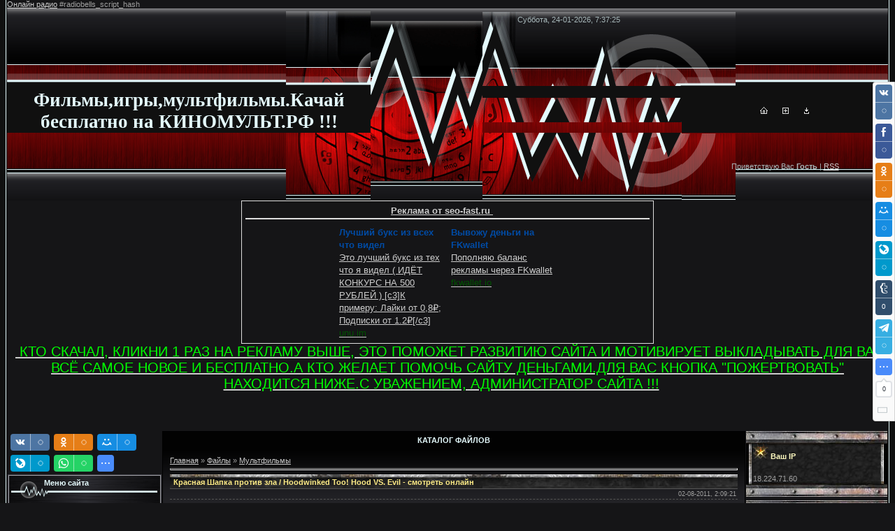

--- FILE ---
content_type: text/html; charset=UTF-8
request_url: http://www.xn--h1adedeg4ag6f.xn--p1ai/load/multfilmy/krasnaja_shapka_protiv_zla_hoodwinked_too_hood_vs_evil_smotret_onlajn/6-1-0-393
body_size: 14644
content:
<!DOCTYPE html>
<html>
<head>
<script type="text/javascript" src="/?5xaS0Bn1n6AnfkOChGKQkgZQrq%5ENpXl4ucFcvMCJiwLOAq0BIPm%3BYaKqYaDeeWXTL7DsIu1j6%5EZWjF71HI%3BUcKLnONGlVwaMGP%21Ifu9PzZl33QkREw2AV8m%21PiCMrA4U6OkfL5pQRenzD0q%3B7yU3IhC628uk1z%5EJYmlWa5b7ZOeQfFqUsK1%21IEKFzkpIyurwTKJs6cntn46nM8kJQ27lssJtkmn63v85e0yd9L5lRlekRUkQsgoo"></script>
	<script type="text/javascript">new Image().src = "//counter.yadro.ru/hit;ucoznet?r"+escape(document.referrer)+(screen&&";s"+screen.width+"*"+screen.height+"*"+(screen.colorDepth||screen.pixelDepth))+";u"+escape(document.URL)+";"+Date.now();</script>
	<script type="text/javascript">new Image().src = "//counter.yadro.ru/hit;ucoz_desktop_ad?r"+escape(document.referrer)+(screen&&";s"+screen.width+"*"+screen.height+"*"+(screen.colorDepth||screen.pixelDepth))+";u"+escape(document.URL)+";"+Date.now();</script><script type="text/javascript">
if(typeof(u_global_data)!='object') u_global_data={};
function ug_clund(){
	if(typeof(u_global_data.clunduse)!='undefined' && u_global_data.clunduse>0 || (u_global_data && u_global_data.is_u_main_h)){
		if(typeof(console)=='object' && typeof(console.log)=='function') console.log('utarget already loaded');
		return;
	}
	u_global_data.clunduse=1;
	if('0'=='1'){
		var d=new Date();d.setTime(d.getTime()+86400000);document.cookie='adbetnetshowed=2; path=/; expires='+d;
		if(location.search.indexOf('clk2398502361292193773143=1')==-1){
			return;
		}
	}else{
		window.addEventListener("click", function(event){
			if(typeof(u_global_data.clunduse)!='undefined' && u_global_data.clunduse>1) return;
			if(typeof(console)=='object' && typeof(console.log)=='function') console.log('utarget click');
			var d=new Date();d.setTime(d.getTime()+86400000);document.cookie='adbetnetshowed=1; path=/; expires='+d;
			u_global_data.clunduse=2;
			new Image().src = "//counter.yadro.ru/hit;ucoz_desktop_click?r"+escape(document.referrer)+(screen&&";s"+screen.width+"*"+screen.height+"*"+(screen.colorDepth||screen.pixelDepth))+";u"+escape(document.URL)+";"+Date.now();
		});
	}
	
	new Image().src = "//counter.yadro.ru/hit;desktop_click_load?r"+escape(document.referrer)+(screen&&";s"+screen.width+"*"+screen.height+"*"+(screen.colorDepth||screen.pixelDepth))+";u"+escape(document.URL)+";"+Date.now();
}

setTimeout(function(){
	if(typeof(u_global_data.preroll_video_57322)=='object' && u_global_data.preroll_video_57322.active_video=='adbetnet') {
		if(typeof(console)=='object' && typeof(console.log)=='function') console.log('utarget suspend, preroll active');
		setTimeout(ug_clund,8000);
	}
	else ug_clund();
},3000);
</script>
<meta http-equiv="content-type" content="text/html; charset=UTF-8">
<title>Красная Шапка против зла / Hoodwinked Too! Hood VS. Evil - смотреть онлайн - Мультфильмы  - Каталог файлов - КИНОМУЛЬТ.РФ</title>

<link type="text/css" rel="StyleSheet" href="/_st/my.css" />

	<link rel="stylesheet" href="/.s/src/base.min.css?v=221508" />
	<link rel="stylesheet" href="/.s/src/layer2.min.css?v=221508" />

	<script src="/.s/src/jquery-1.12.4.min.js"></script>
	
	<script src="/.s/src/uwnd.min.js?v=221508"></script>
	<script src="//s740.ucoz.net/cgi/uutils.fcg?a=uSD&ca=2&ug=999&isp=0&r=0.901878535443604"></script>
	<link rel="stylesheet" href="/.s/src/ulightbox/ulightbox.min.css" />
	<link rel="stylesheet" href="/.s/src/socCom.min.css" />
	<link rel="stylesheet" href="/.s/src/social.css" />
	<script src="/.s/src/ulightbox/ulightbox.min.js"></script>
	<script src="/.s/src/bottomInfo.min.js"></script>
	<script src="/.s/src/socCom.min.js"></script>
	<script src="//sys000.ucoz.net/cgi/uutils.fcg?a=soc_comment_get_data&site=0rusaleks27"></script>
	<script>
/* --- UCOZ-JS-DATA --- */
window.uCoz = {"sign":{"7287":"Перейти на страницу с фотографией.","7252":"Предыдущий","5458":"Следующий","5255":"Помощник","3125":"Закрыть","7253":"Начать слайд-шоу","7254":"Изменить размер","7251":"Запрошенный контент не может быть загружен. Пожалуйста, попробуйте позже.","230038":"Этот сайт использует файлы cookies для более комфортной работы пользователя. Продолжая просмотр страниц сайта, вы соглашаетесь с <a href=/index/cookiepolicy target=_blank >Политикой использования файлов cookies</a>.","230039":"Согласиться"},"language":"ru","site":{"id":"0rusaleks27","domain":"xn--h1adedeg4ag6f.xn--p1ai","host":"rusaleks27.ucoz.ru"},"ssid":"127562303233552773262","country":"US","layerType":2,"module":"load","uLightboxType":1,"bottomInfoData":[{"id":"cookiePolicy","message":230038,"class":"","cookieKey":"cPolOk","button":230039}]};
/* --- UCOZ-JS-CODE --- */

		function eRateEntry(select, id, a = 65, mod = 'load', mark = +select.value, path = '', ajax, soc) {
			if (mod == 'shop') { path = `/${ id }/edit`; ajax = 2; }
			( !!select ? confirm(select.selectedOptions[0].textContent.trim() + '?') : true )
			&& _uPostForm('', { type:'POST', url:'/' + mod + path, data:{ a, id, mark, mod, ajax, ...soc } });
		}

		function updateRateControls(id, newRate) {
			let entryItem = self['entryID' + id] || self['comEnt' + id];
			let rateWrapper = entryItem.querySelector('.u-rate-wrapper');
			if (rateWrapper && newRate) rateWrapper.innerHTML = newRate;
			if (entryItem) entryItem.querySelectorAll('.u-rate-btn').forEach(btn => btn.remove())
		}

	let ajaxPageController = {
		showLoader : function() { document.getElementById('myGrid')?.classList.remove('u-hidden'); },
		hideLoader : function() { document.getElementById('myGrid')?.classList.add('u-hidden'); },
	};
 function uSocialLogin(t) {
			var params = {"yandex":{"height":515,"width":870},"ok":{"width":710,"height":390},"vkontakte":{"height":400,"width":790},"google":{"height":600,"width":700},"facebook":{"height":520,"width":950}};
			var ref = escape(location.protocol + '//' + ('www.xn--h1adedeg4ag6f.xn--p1ai' || location.hostname) + location.pathname + ((location.hash ? ( location.search ? location.search + '&' : '?' ) + 'rnd=' + Date.now() + location.hash : ( location.search || '' ))));
			window.open('/'+t+'?ref='+ref,'conwin','width='+params[t].width+',height='+params[t].height+',status=1,resizable=1,left='+parseInt((screen.availWidth/2)-(params[t].width/2))+',top='+parseInt((screen.availHeight/2)-(params[t].height/2)-20)+'screenX='+parseInt((screen.availWidth/2)-(params[t].width/2))+',screenY='+parseInt((screen.availHeight/2)-(params[t].height/2)-20));
			return false;
		}
		function TelegramAuth(user){
			user['a'] = 9; user['m'] = 'telegram';
			_uPostForm('', {type: 'POST', url: '/index/sub', data: user});
		}
$(function() {
		$('#fCode').on('keyup', function(event) {
			try {checkSecure(); } catch(e) {}
		});
	});
	
function loginPopupForm(params = {}) { new _uWnd('LF', ' ', -250, -100, { closeonesc:1, resize:1 }, { url:'/index/40' + (params.urlParams ? '?'+params.urlParams : '') }) }
/* --- UCOZ-JS-END --- */
</script>

	<style>.UhideBlock{display:none; }</style>
</head>

<body style="background:#151517; margin:0px; padding:0px;">
<div id="utbr8214" rel="s740"></div>
<table cellpadding="0" cellspacing="0" border="0" height="100%"><tr><td width="10" rowspan="2" style="background:url('/.s/t/731/1.gif');"><img src="/.s/t/731/2.gif" border="0" width="10"></td>
<td valign="top" width="100%">
<!--U1AHEADER1Z--><!-- <block12> -->
<div id="radiobells_container"><a href="https://www.radiobells.com/" id="RP_link">Онлайн радио</a> #radiobells_script_hash</div><link href="https://www.radiobells.com/script/style.css" type="text/css" rel="stylesheet" /><script type="text/javascript">var rad_backcolor="#00de00"; var rad_logo = "black"; var rad_autoplay = false; var rad_width = "responsive"; var rad_width_px = 330;var rad_stations =[['https://radiorecord.hostingradio.ru/sd9096.aacp','Супердискотека 90-х','super90'],['https://cast2.my-control-panel.com/proxy/vladas/stream','Rock Radio','rockradio'],['https://zaycevfm.cdnvideo.ru/ZaycevFM_pop_256.mp3','Зайцев FM: Поп-музыка','zaycevpop'],['https://listen7.myradio24.com/75853','Шансон Радио','shansonradio'],['https://zaycevfm.cdnvideo.ru/ZaycevFM_shanson_256.mp3','Зайцев FM: Шансон','zaycevfmshanson'],['https://zaycevfm.cdnvideo.ru/ZaycevFM_rock_256.mp3','Зайцев FM: New Rock','zaycevfm'],['https://zaycevfm.cdnvideo.ru/ZaycevFM_relax_256.mp3','Зайцев FM: Релакс','zaycevrelax'],['https://zaycevfm.cdnvideo.ru/ZaycevFM_disco_256.mp3','Зайцев FM: DISCO','zaycevdisco'],['https://pub0302.101.ru:8443/stream/air/aac/64/202','Comedy Radio','comediradio'],['https://pub0301.101.ru:8443/stream/pro/aac/64/1','Дискотека 80-х','disco80'],['https://c24.radioboss.fm:18237/stream','Ночное такси','ntaxi'],['https://nashe1.hostingradio.ru:18000/nashe20-128.mp3','Наше Радио 2.0','nashe20'],['https://pub0302.101.ru:8443/stream/air/aac/64/102','Юмор FM','umor']];</script><script type="text/javascript" src="https://www.radiobells.com/script/v2_1.js" charset="UTF-8"></script>
<!-- </block12> -->
<table border="0" cellpadding="0" cellspacing="0" width="100%" height="236" style="background:url('/.s/t/731/3.gif');"><tr><td align="center" height="236"><table width="100%" cellpadding="0" cellspacing="0" border="0">
<tr>
<td height="106" width="50%" align="right"><img src="/.s/t/731/4.gif" border="0"></td>
<td width="160" rowspan="3"><img src="/.s/t/731/5.gif" border="0"></td>
<td height="106" colspan="2" valign="top" style="background:url('/.s/t/731/6.gif') left no-repeat;color:#A7B7B9;padding-top:10px;padding-left:50px;">Суббота, 24-01-2026, 7:37:25</td>
</tr>
<tr>
<td height="35" style="background:#101010;" align="center"><span style="color:#E4FAFD;font:20pt bold Verdana,Tahoma;"><b><!-- <logo> --> Фильмы,игры,мультфильмы.Качай бесплатно на КИНОМУЛЬТ.РФ !!! <!-- </logo> --></b></span></td>
<td height="35" width="285"><img src="/.s/t/731/7.gif" border="0"></td>
<td height="35" style="background:#101010;" align="center"><a href="http://www.киномульт.рф/" title="Главная"><img src="/.s/t/731/8.gif" border="0" alt="Главная"></a><img src="/.s/t/731/2.gif" width="21" height="1" border="0"><a href="/register" title="Регистрация"><img src="/.s/t/731/10.gif" border="0" alt="Регистрация"></a><img src="/.s/t/731/2.gif" width="21" height="1" border="0"><a href="javascript:;" rel="nofollow" onclick="loginPopupForm(); return false;" title="Вход"><img src="/.s/t/731/12.gif" border="0" alt="Вход"></a></td>
</tr>
<tr>
<td height="95" align="right"><img src="/.s/t/731/13.gif" border="0"></td>
<td width="285"><img src="/.s/t/731/14.gif" border="0"></td>
 <td height="95" width="50%" align="center" colspan="2" style="background:url('/.s/t/731/15.gif') left no-repeat;color:#A7B7B9;"><!--<s5212>-->Приветствую Вас<!--</s>--> <b>Гость</b> | <a href="http://www.xn--h1adedeg4ag6f.xn--p1ai/load/rss/">RSS</a></td>
</tr>
</table>
</td></tr>
</table>

<center><div id='content_contextual3572'></div>
<link rel='stylesheet' href='https://seo-fast.ru/site_webmaster/css/main.css' type='text/css' />
<script type='text/javascript' src='https://seo-fast.ru/site_webmaster/block_contextual.php?id=3572&u_display=2&v=0.1'></script></center>
<center><FONT style="font-size:20px;"><span style="color:#ff0000;">&nbsp;</span><a href="https://boosty.to/kinomult/donate"><span style="color:#00ff00;"> КТО СКАЧАЛ, КЛИКНИ 1 РАЗ НА РЕКЛАМУ ВЫШЕ, ЭТО ПОМОЖЕТ РАЗВИТИЮ САЙТА И МОТИВИРУЕТ ВЫКЛАДЫВАТЬ ДЛЯ ВАС ВСЁ САМОЕ НОВОЕ И БЕСПЛАТНО.А КТО ЖЕЛАЕТ ПОМОЧЬ САЙТУ ДЕНЬГАМИ.ДЛЯ ВАС КНОПКА "ПОЖЕРТВОВАТЬ" НАХОДИТСЯ НИЖЕ.С УВАЖЕНИЕМ, АДМИНИСТРАТОР САЙТА !!!</span></a><span style="color:#ff0000;"> &nbsp;</span></span>&nbsp;</center>
<center><iframe src="https://yoomoney.ru/quickpay/fundraise/button?billNumber=192GGU1MOEO.250318&" width="330" height="50" frameborder="0" allowtransparency="true" scrolling="no"></iframe>​</center><!--/U1AHEADER1Z-->

<table cellpadding="0" cellspacing="0" border="0" width="100%"><tr><td width="100%" align="center">

<!-- <middle> -->
<table border="0" cellpadding="0" cellspacing="1" width="100%">
<tr>
<td valign="top" width="216">
<!--U1CLEFTER1Z--><!-- uSocial -->
<script async src="https://usocial.pro/usocial/usocial.js?uid=7bd4e951a0f61526&v=6.1.5" data-script="usocial" charset="utf-8"></script>
<div class="uSocial-Share" data-pid="2545b705286e67cc3a66e270098ed32e" data-type="share" data-options="round-rect,style1,default,absolute,horizontal,size24,eachCounter1,counter0,mobile_position_right,cutUrl" data-social="vk,ok,mail,lj,wa,spoiler"></div>
<!-- /uSocial -->


<table border="0" cellpadding="0" cellspacing="1" style="background:#9A9A9E;border:1px solid #43434B;" width="216"><tr><td width="216"><table cellpadding="0" cellspacing="0" border="0" width="216">
<tr><td style="background:url('/.s/t/731/16.gif');color:#E4FAFD;padding-top:4px; padding-left:50px;" valign="top" height="35"><b><!-- <bt> --><!--<s5184>-->Меню сайта<!--</s>--><!-- </bt> --></b></td></tr>
<tr><td style="background:url('/.s/t/731/17.gif');padding:5px;"><!-- <bc> --><div id="uMenuDiv1" class="uMenuV" style="position:relative;"><ul class="uMenuRoot">
<li><div class="umn-tl"><div class="umn-tr"><div class="umn-tc"></div></div></div><div class="umn-ml"><div class="umn-mr"><div class="umn-mc"><div class="uMenuItem"><a href="/load"><span>Всё,что есть,всё тут</span></a></div></div></div></div><div class="umn-bl"><div class="umn-br"><div class="umn-bc"><div class="umn-footer"></div></div></div></div></li></ul></div><script>$(function(){_uBuildMenu('#uMenuDiv1',0,document.location.href+'/','uMenuItemA','uMenuArrow',2500);})</script><!-- </bc> --></td></tr>
</table></td></tr>
</table>
<img src="/.s/t/731/18.gif" border="0">


<!-- </block1> -->

<!-- <block9> -->
<form action="/search/" style="margin: 0pt;" method="get" onsubmit="this.sfSbm.disabled=true">  
 <div class="schQuery">  
 <input type="search" size="23" onfocus="this.value=''" value="Что будем искать" onblur="if (this.value==''){this.value='Поиск по сайту...'}" maxlength="30" name="q">  
 <div id="searchsubmitborder"><input type="submit" value="ПОИСК" id="sfSbm" class="searchSbmFl"></div>  
 </div></form>
<!-- </block9> -->

<!-- <block2> -->

<table border="0" cellpadding="0" cellspacing="1" style="background:#9A9A9E;border:1px solid #43434B;" width="216"><tr><td width="216"><table cellpadding="0" cellspacing="0" border="0" width="216">
<tr><td style="background:url('/.s/t/731/16.gif');color:#E4FAFD;padding-top:4px; padding-left:50px;" valign="top" height="35"><b><!-- <bt> --><!--<s5351>-->Категории раздела<!--</s>--><!-- </bt> --></b></td></tr>
<tr><td style="background:url('/.s/t/731/17.gif');padding:5px;"><!-- <bc> --><table border="0" cellspacing="1" cellpadding="0" width="100%" class="catsTable"><tr>
					<td style="width:100%" class="catsTd" valign="top" id="cid2">
						<a href="/load/igry/2" class="catName">ИГРЫ</a>  <span class="catNumData" style="unicode-bidi:embed;">[368]</span> 
					</td></tr><tr>
					<td style="width:100%" class="catsTd" valign="top" id="cid3">
						<a href="/load/filmy/3" class="catName">ФИЛЬМЫ</a>  <span class="catNumData" style="unicode-bidi:embed;">[496]</span> 
					</td></tr><tr>
					<td style="width:100%" class="catsTd" valign="top" id="cid46">
						<a href="/load/serialy/46" class="catName">СЕРИАЛЫ</a>  <span class="catNumData" style="unicode-bidi:embed;">[35]</span> 
					</td></tr><tr>
					<td style="width:100%" class="catsTd" valign="top" id="cid6">
						<a href="/load/multfilmy/6" class="catNameActive">Мультфильмы</a>  <span class="catNumData" style="unicode-bidi:embed;">[106]</span> 
					</td></tr><tr>
					<td style="width:100%" class="catsTd" valign="top" id="cid11">
						<a href="/load/dokumentalnoe_kino/11" class="catName">Документальное</a>  <span class="catNumData" style="unicode-bidi:embed;">[25]</span> 
					</td></tr><tr>
					<td style="width:100%" class="catsTd" valign="top" id="cid8">
						<a href="/load/programmy/8" class="catName">Программы</a>  <span class="catNumData" style="unicode-bidi:embed;">[11]</span> 
					</td></tr><tr>
					<td style="width:100%" class="catsTd" valign="top" id="cid5">
						<a href="/load/muzyka/5" class="catName">МУЗЫКА</a>  <span class="catNumData" style="unicode-bidi:embed;">[2]</span> 
					</td></tr><tr>
					<td style="width:100%" class="catsTd" valign="top" id="cid12">
						<a href="/load/raznoe/12" class="catName">Категории Каталога файлов</a>  <span class="catNumData" style="unicode-bidi:embed;">[883]</span> 
					</td></tr></table><!-- </bc> --></td></tr>
</table></td></tr>
</table>
<img src="/.s/t/731/18.gif" border="0">

<!-- </block2> -->

<!-- <block3> -->

<!-- </block3> -->

<!-- <block4> -->

<!-- </block4> -->

<!-- <block29631> -->

<!-- <block09975> -->
ЗАКАЖИ КАРТУ ПО QR-КОДУ НИЖЕ СКАНИРУЙ ИЛИ КЛИКАЙ НА БАНЕР
<a href="https://finance.ozon.ru/promo/ref/CEY5WGDMU">
 <img src="https://sun9-65.userapi.com/impg/huoa0kb0OVJfSncyKo9gAJUHtTiGLkFyKt-FWg/Z5DNu5uA_oc.jpg?size=292x295&quality=95&sign=bb7c0a5cdbefad0d041dcaa2fcaafe2e&type=album" width="220" height="250" width="220">
</a>
<!-- </block09975> -->
<a href="https://mastertarget.ru/scripts/click.php?a_aid=webMaster27&amp;a_bid=711842ed" target="_blank"><img src="//mastertarget.ru/accounts/default1/banners/711842ed.png" alt="erid:Kra23YkDr" title="erid:Kra23YkDr" width="220" height="400" /></a><img style="border:0" src="https://mastertarget.ru/scripts/imp.php?a_aid=webMaster27&amp;a_bid=711842ed" width="1" height="1" alt="" />
<!-- </block29631> -->

<!-- <block13112> -->

<!-- </block13112> -->

<!-- <block13113> -->

<!-- <block09974> -->

<!-- </block09974> --><!--/U1CLEFTER1Z-->
</td>

<td valign="top">
<table border="0" cellpadding="0" cellspacing="0" width="100%" style="border: 1px solid #000000;">
<tr><td height="25" style="background:#020202;text-transform:uppercase;color:#E4FAFD;" align="center">&nbsp;<b>Каталог файлов</b>&nbsp;</td></tr>
<tr><td style="background:url('/.s/t/731/19.gif') top repeat-x #222226;padding:10px;"><!-- <body> --><table border="0" cellpadding="0" cellspacing="0" width="100%">
<tr>
<td width="80%"><a href="http://www.киномульт.рф/"><!--<s5176>-->Главная<!--</s>--></a> &raquo; <a href="/load/"><!--<s5182>-->Файлы<!--</s>--></a>  &raquo; <a href="/load/multfilmy/6">Мультфильмы</a></td>
<td align="right" style="white-space: nowrap;"></td>
</tr>
</table>
<hr />
<div class="eTitle" style="padding-bottom:3px;">Красная Шапка против зла / Hoodwinked Too! Hood VS. Evil - смотреть онлайн </div>
<table border="0" width="100%" cellspacing="0" cellpadding="2" class="eBlock">
<tr><td width="85%">

</td><td align="right" style="font-size:7pt;white-space: nowrap;">02-08-2011, 2:09:21</td></tr>
<tr><td class="eText" colspan="2"><div id="nativeroll_video_cont" style="display:none;"></div>Красная
 Шапка проходит курс подготовки в шпионской школе «Хитрый Дятел» и 
становится секретным агентом. Глава разведшколы сразу кидает Шапку в 
самое пекло. Ее миссия — расследовать загадочное исчезновение Гензель и 
Гретель. Возможно, Шапка так бы и провалила первое задание, но отважная 
Бабушка, Волк — папарацци и вся банда лесной братвы сотрут в порошок 
любого, кто встанет на пути любимой внученьки. Пусть это будет хоть само
 Зло! 
<iframe src="http://vk.com/video_ext.php?oid=136483483&id=160888506&hash=499a8a28d527436b&hd=1" width="607" height="360" frameborder="0"></iframe>
		<script>
			var container = document.getElementById('nativeroll_video_cont');

			if (container) {
				var parent = container.parentElement;

				if (parent) {
					const wrapper = document.createElement('div');
					wrapper.classList.add('js-teasers-wrapper');

					parent.insertBefore(wrapper, container.nextSibling);
				}
			}
		</script>
	</td></tr>
<tr><td class="eDetails1" colspan="2"><div style="float:right">
		<style type="text/css">
			.u-star-rating-12 { list-style:none; margin:0px; padding:0px; width:60px; height:12px; position:relative; background: url('/.s/img/stars/3/12.png') top left repeat-x }
			.u-star-rating-12 li{ padding:0px; margin:0px; float:left }
			.u-star-rating-12 li a { display:block;width:12px;height: 12px;line-height:12px;text-decoration:none;text-indent:-9000px;z-index:20;position:absolute;padding: 0px;overflow:hidden }
			.u-star-rating-12 li a:hover { background: url('/.s/img/stars/3/12.png') left center;z-index:2;left:0px;border:none }
			.u-star-rating-12 a.u-one-star { left:0px }
			.u-star-rating-12 a.u-one-star:hover { width:12px }
			.u-star-rating-12 a.u-two-stars { left:12px }
			.u-star-rating-12 a.u-two-stars:hover { width:24px }
			.u-star-rating-12 a.u-three-stars { left:24px }
			.u-star-rating-12 a.u-three-stars:hover { width:36px }
			.u-star-rating-12 a.u-four-stars { left:36px }
			.u-star-rating-12 a.u-four-stars:hover { width:48px }
			.u-star-rating-12 a.u-five-stars { left:48px }
			.u-star-rating-12 a.u-five-stars:hover { width:60px }
			.u-star-rating-12 li.u-current-rating { top:0 !important; left:0 !important;margin:0 !important;padding:0 !important;outline:none;background: url('/.s/img/stars/3/12.png') left bottom;position: absolute;height:12px !important;line-height:12px !important;display:block;text-indent:-9000px;z-index:1 }
		</style><script>
			var usrarids = {};
			function ustarrating(id, mark) {
				if (!usrarids[id]) {
					usrarids[id] = 1;
					$(".u-star-li-"+id).hide();
					_uPostForm('', { type:'POST', url:`/load`, data:{ a:65, id, mark, mod:'load', ajax:'2' } })
				}
			}
		</script><ul id="uStarRating393" class="uStarRating393 u-star-rating-12" title="Рейтинг: 5.0/1">
			<li id="uCurStarRating393" class="u-current-rating uCurStarRating393" style="width:100%;"></li></ul></div>
<!--<s3179>-->Категория<!--</s>-->: <a href="/load/multfilmy/6">Мультфильмы</a> | <!--<s3178>-->Добавил<!--</s>-->: <a href="javascript:;" rel="nofollow" onclick="window.open('/index/8-1', 'up1', 'scrollbars=1,top=0,left=0,resizable=1,width=700,height=375'); return false;">Administrator</a>
 | <!--<s5308>-->Теги<!--</s>-->: <noindex><a href="/search/Hoodwinked%20Too%21%20Hood%20VS.%20Evil%20-%20%D1%81%D0%BC%D0%BE/" rel="nofollow" class="eTag">Hoodwinked Too! Hood VS. Evil - смо</a>, <a href="/search/%D0%9A%D1%80%D0%B0%D1%81%D0%BD%D0%B0%D1%8F%20%D0%A8%D0%B0%D0%BF%D0%BA%D0%B0%20%D0%BF%D1%80%D0%BE%D1%82%D0%B8%D0%B2%20%D0%B7%D0%BB%D0%B0%20%D0%A1%D0%BC%D0%BE%D1%82%D1%80%D0%B5%D1%82%D1%8C%20%D0%BE/" rel="nofollow" class="eTag">Красная Шапка против зла Смотреть о</a></noindex>
</td></tr>
<tr><td class="eDetails2" colspan="2"><!--<s3177>-->Посмотрели<!--</s>-->: <b>1063</b> | <!--<s3181>-->Загрузили<!--</s>-->: <b>0</b>

| <!--<s3119>-->Оценили<!--</s>-->: <b><span id="entRating393">5.0</span></b>/<b><span id="entRated393">1</span></b></td></tr>
</table>
<head>
<script type="text/javascript" src="http://yandex.st/share/share.js" charset="utf-8"></script>

	<link rel="stylesheet" href="/.s/src/base.min.css?v=221508" />
	<link rel="stylesheet" href="/.s/src/layer2.min.css?v=221508" />

	<script src="/.s/src/jquery-1.12.4.min.js"></script>
	
	<script src="/.s/src/uwnd.min.js?v=221508"></script>
	<script src="//s740.ucoz.net/cgi/uutils.fcg?a=uSD&ca=2&ug=999&isp=0&r=0.0151558264822"></script>
	<link rel="stylesheet" href="/.s/src/ulightbox/ulightbox.min.css" />
	<link rel="stylesheet" href="/.s/src/socCom.min.css" />
	<link rel="stylesheet" href="/.s/src/social.css" />
	<script src="/.s/src/ulightbox/ulightbox.min.js"></script>
	<script src="/.s/src/bottomInfo.min.js"></script>
	<script src="/.s/src/socCom.min.js"></script>
	<script src="//sys000.ucoz.net/cgi/uutils.fcg?a=soc_comment_get_data&site=0rusaleks27"></script>
	<script>
/* --- UCOZ-JS-DATA --- */
window.uCoz = {"bottomInfoData":[{"id":"cookiePolicy","message":230038,"class":"","cookieKey":"cPolOk","button":230039},{"message":230038,"id":"cookiePolicy","class":"","cookieKey":"cPolOk","button":230039}],"uLightboxType":1,"module":"load","layerType":2,"country":"US","ssid":"127562303233552773262","language":"ru","site":{"id":"0rusaleks27","domain":"xn--h1adedeg4ag6f.xn--p1ai","host":"rusaleks27.ucoz.ru"},"sign":{"230038":"Этот сайт использует файлы cookies для более комфортной работы пользователя. Продолжая просмотр страниц сайта, вы соглашаетесь с <a href=/index/cookiepolicy target=_blank >Политикой использования файлов cookies</a>.","7287":"Перейти на страницу с фотографией.","5458":"Следующий","7254":"Изменить размер","7253":"Начать слайд-шоу","7251":"Запрошенный контент не может быть загружен. Пожалуйста, попробуйте позже.","230039":"Согласиться","5255":"Помощник","7252":"Предыдущий","3125":"Закрыть"}};
/* --- UCOZ-JS-CODE --- */

		function eRateEntry(select, id, a = 65, mod = 'load', mark = +select.value, path = '', ajax, soc) {
			if (mod == 'shop') { path = `/${ id }/edit`; ajax = 2; }
			( !!select ? confirm(select.selectedOptions[0].textContent.trim() + '?') : true )
			&& _uPostForm('', { type:'POST', url:'/' + mod + path, data:{ a, id, mark, mod, ajax, ...soc } });
		}

		function updateRateControls(id, newRate) {
			let entryItem = self['entryID' + id] || self['comEnt' + id];
			let rateWrapper = entryItem.querySelector('.u-rate-wrapper');
			if (rateWrapper && newRate) rateWrapper.innerHTML = newRate;
			if (entryItem) entryItem.querySelectorAll('.u-rate-btn').forEach(btn => btn.remove())
		}

	let ajaxPageController = {
		showLoader : function() { document.getElementById('myGrid')?.classList.remove('u-hidden'); },
		hideLoader : function() { document.getElementById('myGrid')?.classList.add('u-hidden'); },
	};
 function uSocialLogin(t) {
			var params = {"yandex":{"height":515,"width":870},"ok":{"width":710,"height":390},"google":{"height":600,"width":700},"vkontakte":{"width":790,"height":400},"facebook":{"width":950,"height":520}};
			var ref = escape(location.protocol + '//' + ('www.xn--h1adedeg4ag6f.xn--p1ai' || location.hostname) + location.pathname + ((location.hash ? ( location.search ? location.search + '&' : '?' ) + 'rnd=' + Date.now() + location.hash : ( location.search || '' ))));
			window.open('/'+t+'?ref='+ref,'conwin','width='+params[t].width+',height='+params[t].height+',status=1,resizable=1,left='+parseInt((screen.availWidth/2)-(params[t].width/2))+',top='+parseInt((screen.availHeight/2)-(params[t].height/2)-20)+'screenX='+parseInt((screen.availWidth/2)-(params[t].width/2))+',screenY='+parseInt((screen.availHeight/2)-(params[t].height/2)-20));
			return false;
		}
		function TelegramAuth(user){
			user['a'] = 9; user['m'] = 'telegram';
			_uPostForm('', {type: 'POST', url: '/index/sub', data: user});
		}
 function uSocialLogin(t) {
			var params = {"yandex":{"height":515,"width":870},"ok":{"width":710,"height":390},"vkontakte":{"height":400,"width":790},"google":{"height":600,"width":700},"facebook":{"height":520,"width":950}};
			var ref = escape(location.protocol + '//' + ('www.xn--h1adedeg4ag6f.xn--p1ai' || location.hostname) + location.pathname + ((location.hash ? ( location.search ? location.search + '&' : '?' ) + 'rnd=' + Date.now() + location.hash : ( location.search || '' ))));
			window.open('/'+t+'?ref='+ref,'conwin','width='+params[t].width+',height='+params[t].height+',status=1,resizable=1,left='+parseInt((screen.availWidth/2)-(params[t].width/2))+',top='+parseInt((screen.availHeight/2)-(params[t].height/2)-20)+'screenX='+parseInt((screen.availWidth/2)-(params[t].width/2))+',screenY='+parseInt((screen.availHeight/2)-(params[t].height/2)-20));
			return false;
		}
		function TelegramAuth(user){
			user['a'] = 9; user['m'] = 'telegram';
			_uPostForm('', {type: 'POST', url: '/index/sub', data: user});
		}
$(function() {
		$('#fCode').on('keyup', function(event) {
			try {checkSecure(); } catch(e) {}
		});
	});
	
function loginPopupForm(params = {}) { new _uWnd('LF', ' ', -250, -100, { closeonesc:1, resize:1 }, { url:'/index/40' + (params.urlParams ? '?'+params.urlParams : '') }) }
/* --- UCOZ-JS-END --- */
</script>

	<style>.UhideBlock{display:none; }</style>
</head>
<div class="yashare-auto-init" data-yashareL10n="ru" data-yashareType="button" data-yashareQuickServices="yaru,vkontakte,facebook,twitter,odnoklassniki,moimir"></div>



<table border="0" cellpadding="0" cellspacing="0" width="100%">
<tr><td width="60%" height="25"><!--<s5183>-->Всего Наболтали<!--</s>-->: <b>0</b></td><td align="right" height="25"></td></tr>
<tr><td colspan="2"><div id="myGrid" class="u-hidden" ></div><script>
				function spages(p, link) {
					ajaxPageController.showLoader();
				_uPostForm('', { url:''+atob('L2xvYWQva3Jhc25hamFfc2hhcGthX3Byb3Rpdl96bGFfaG9vZHdpbmtlZF90b29faG9vZF92c19ldmlsX3Ntb3RyZXRfb25sYWpuLzY=')+'-'+p+'-0-393-987-0-0-'+Math.floor(Math.random()*1e8), type:'POST', data:{ soc_type:self.scurrent, sdata:self.ssdata && ssdata[ self.scurrent ] } });
				}
			</script>
			<div id="comments"></div>
			<div id="newEntryT"></div>
			<div id="allEntries"></div>
			<div id="newEntryB"></div>
			<script>
				(function() {
					'use strict';
					var commentID = ( /comEnt(\d+)/.exec(location.hash) || {} )[1];
					if (!commentID) {
						return window.console && console.info && console.info('comments, goto page', 'no comment id');
					}
					var selector = '#comEnt' + commentID;
					var target = $(selector);
					if (target.length) {
						$('html, body').animate({
							scrollTop: ( target.eq(0).offset() || { top: 0 } ).top
						}, 'fast');
						return window.console && console.info && console.info('comments, goto page', 'found element', selector);
					}
					$.get('/index/802', {
						id: commentID
					}).then(function(response) {
						if (!response.page) {
							return window.console && console.warn && console.warn('comments, goto page', 'no page within response', response);
						}
						spages(response.page);
						setTimeout(function() {
							target = $(selector);
							if (!target.length) {
								return window.console && console.warn && console.warn('comments, goto page', 'comment element not found', selector);
							}
							$('html, body').animate({
								scrollTop: ( target.eq(0).offset() || { top: 0 } ).top
							}, 'fast');
							return window.console && console.info && console.info('comments, goto page', 'scrolling to', selector);
						}, 500);
					}, function(response) {
						return window.console && console.error && console.error('comments, goto page', response.responseJSON);
					});
				})();
			</script>
		</td></tr>
<tr><td colspan="2" align="center"></td></tr>
<tr><td colspan="2" height="10"></td></tr>
</table>



<form name="socail_details" id="socail_details" onsubmit="return false;">
						   <input type="hidden" name="social" value="">
						   <input type="hidden" name="data" value="">
						   <input type="hidden" name="id" value="393">
						   <input type="hidden" name="ssid" value="127562303233552773262">
					   </form><div id="postFormContent" class="uForm-dark">
		<form method="post" name="addform" id="acform" action="/index/" onsubmit="return addcom(this)" class="load-com-add" data-submitter="addcom"><script>
		function _dS(a){var b=a.split(''),c=b.pop();return b.map(function(d){var e=d.charCodeAt(0)-c;return String.fromCharCode(32>e?127-(32-e):e)}).join('')}
		var _y8M = _dS('Erwy~})}#ynF+qrmmnw+)wjvnF+|x|+) ju~nF+=:B=9=AA>?+)8G9');
		function addcom( form, data = {} ) {
			if (document.getElementById('addcBut')) {
				document.getElementById('addcBut').disabled = true;
			} else {
				try { document.addform.submit.disabled = true; } catch(e) {}
			}

			if (document.getElementById('eMessage')) {
				document.getElementById('eMessage').innerHTML = '<span style="color:#999"><img src="/.s/img/ma/m/i2.gif" border="0" align="absmiddle" width="13" height="13"> Идёт передача данных...</span>';
			}

			_uPostForm(form, { type:'POST', url:'/index/', data })
			return false
		}
document.write(_y8M);</script>
				<div class="mc-widget">
					<script>
						var socRedirect = location.protocol + '//' + ('www.киномульт.рф' || location.hostname) + location.pathname + location.search + (location.hash && location.hash != '#' ? '#reloadPage,' + location.hash.substr(1) : '#reloadPage,gotoAddCommentForm' );
						socRedirect = encodeURIComponent(socRedirect);

						try{var providers = {};} catch (e) {}

						function socialRepost(entry_link, message) {
							console.log('Check witch Social network is connected.');

							var soc_type = jQuery("form#acform input[name='soc_type']").val();
							switch (parseInt(soc_type)) {
							case 101:
								console.log('101');
								var newWin = window.open('https://vk.com/share.php?url='+entry_link+'&description='+message+'&noparse=1','window','width=640,height=500,scrollbars=yes,status=yes');
							  break;
							case 102:
								console.log('102');
								var newWin = window.open('https://www.facebook.com/sharer/sharer.php?u='+entry_link+'&description='+encodeURIComponent(message),'window','width=640,height=500,scrollbars=yes,status=yes');
							  break;
							case 103:
								console.log('103');

							  break;
							case 104:
								console.log('104');

							  break;
							case 105:
								console.log('105');

							  break;
							case 106:
								console.log('106');

							  break;
							case 107:
								console.log('107');
								var newWin = window.open('https://twitter.com/intent/tweet?source=webclient&url='+entry_link+'&text='+encodeURIComponent(message)+'&callback=?','window','width=640,height=500,scrollbars=yes,status=yes');
							  break;
							case 108:
								console.log('108');

							  break;
							case 109:
								console.log('109');
								var newWin = window.open('https://plusone.google.com/_/+1/confirm?hl=en&url='+entry_link,'window','width=600,height=610,scrollbars=yes,status=yes');
							  break;
							}
						}

						function updateSocialDetails(type) {
							console.log('updateSocialDetails');
							jQuery.getScript('//sys000.ucoz.net/cgi/uutils.fcg?a=soc_comment_get_data&site=0rusaleks27&type='+type, function() {
								jQuery("form#socail_details input[name='social']").val(type);
								jQuery("form#socail_details input[name=data]").val(data[type]);
								jQuery("form#acform input[name=data]").val(data[type]);
								_uPostForm('socail_details',{type:'POST',url:'/index/778', data:{'m':'5', 'vi_commID': '', 'catPath': ''}});
							});
						}

						function logoutSocial() {
							console.log('delete cookie');
							delete_msg_cookie();
							jQuery.getScript('//sys000.ucoz.net/cgi/uutils.fcg?a=soc_comment_clear_data&site=0rusaleks27', function(){window.location.reload();});
						}

						function utf8_to_b64( str) {
							return window.btoa(encodeURIComponent( escape( str )));
						}

						function b64_to_utf8( str) {
							return unescape(decodeURIComponent(window.atob( str )));
						}

						function getCookie(c_name) {
							var c_value = " " + document.cookie;
							var c_start = c_value.indexOf(" " + c_name + "=");
							if (c_start == -1) {
								c_value = null;
							} else {
								c_start = c_value.indexOf("=", c_start) + 1;
								var c_end = c_value.indexOf(";", c_start);
								if (c_end == -1) {
									c_end = c_value.length;
								}
								c_value = unescape(c_value.substring(c_start,c_end));
							}
							return c_value;
						}

						var delete_msg_cookie = function() {
							console.log('delete_msg_cookie');
							document.cookie = 'msg=;expires=Thu, 01 Jan 1970 00:00:01 GMT;';
						};

						function preSaveMessage() {
							var msg = jQuery("form#acform textarea").val();
							if (msg.length > 0) {
								document.cookie = "msg="+utf8_to_b64(msg)+";"; //path="+window.location.href+";
							}
						}

						function googleAuthHandler(social) {
							if (!social) return
							if (!social.enabled || !social.handler) return

							social.window = window.open(social.url, '_blank', 'width=600,height=610');
							social.intervalId = setInterval(function(social) {
								if (social.window.closed) {
									clearInterval(social.intervalId)
									self.location.reload()
								}
							}, 1000, social)
						}

						

						(function(jq) {
							jq(document).ready(function() {
								
																
								jQuery(".uf-tooltip a.uf-tt-exit").attr('href','/index/10');
								console.log('ready - update details');
								console.log('scurrent', window.scurrent);
								if (typeof(window.scurrent) != 'undefined' && scurrent > 0 && data[scurrent]) {
									jQuery("#postFormContent").html('<div style="width:100%;text-align:center;padding-top:50px;"><img alt="" src="/.s/img/ma/m/i3.gif" border="0" width="220" height="19" /></div>');

									jQuery("form#socail_details input[name=social]").val(scurrent);
									jQuery("form#socail_details input[name=data]").val(data[scurrent]);
									updateSocialDetails(scurrent);
								}
								jQuery('a#js-ucf-start').on('click', function(event) {
									event.preventDefault();
									if (scurrent == 0) {
										window.open("//sys000.ucoz.net/cgi/uutils.fcg?a=soc_comment_auth",'SocialLoginWnd','width=500,height=350,resizable=yes,titlebar=yes');
									}
								});

								jQuery('#acform a.login-with').on('click', function(event) {
									event.preventDefault();
									let social = providers[ this.dataset.social ];

									if (typeof(social) != 'undefined' && social.enabled == 1) {
										if (social.handler) {
											social.handler(social);
										} else {
											// unetLoginWnd
											let newWin = window.open(social.url, "_blank", 'width=600,height=610,scrollbars=yes,status=yes');
										}
									}
								});
							});
						})(jQuery);
					</script>
				</div>

<div class="uForm uComForm">
	
	<div class="uauth-small-links uauth-links-set"><span class="auth-links-label">Войдите:</span> <div class="auth-social-list inline-social-list"><a href="javascript:;" onclick="window.open('https://login.uid.me/?site=0rusaleks27&ref='+escape(location.protocol + '//' + ('www.xn--h1adedeg4ag6f.xn--p1ai' || location.hostname) + location.pathname + ((location.hash ? ( location.search ? location.search + '&' : '?' ) + 'rnd=' + Date.now() + location.hash : ( location.search || '' )))),'uidLoginWnd','width=580,height=450,resizable=yes,titlebar=yes');return false;" class="login-with uid" title="Войти через uID" rel="nofollow"><i></i></a><a href="javascript:;" onclick="return uSocialLogin('vkontakte');" data-social="vkontakte" class="login-with vkontakte" title="Войти через ВКонтакте" rel="nofollow"><i></i></a><a href="javascript:;" onclick="return uSocialLogin('facebook');" data-social="facebook" class="login-with facebook" title="Войти через Facebook" rel="nofollow"><i></i></a><a href="javascript:;" onclick="return uSocialLogin('yandex');" data-social="yandex" class="login-with yandex" title="Войти через Яндекс" rel="nofollow"><i></i></a><a href="javascript:;" onclick="return uSocialLogin('google');" data-social="google" class="login-with google" title="Войти через Google" rel="nofollow"><i></i></a><a href="javascript:;" onclick="return uSocialLogin('ok');" data-social="ok" class="login-with ok" title="Войти через Одноклассники" rel="nofollow"><i></i></a></div></div>
	<div class="uComForm-inner">
		<span class="ucf-avatar"><img src="/.s/img/icon/social/noavatar.png" alt="avatar" /></span>
		<div class="ucf-content ucf-start-content">
			<ul class="uf-form ucf-form">
				<li><textarea class="uf-txt-input commFl js-start-txt" placeholder="Оставьте ваш комментарий..."></textarea>
				<li><button class="uf-btn" onclick="preSaveMessage(); window.open('/index/800?ref='+window.location.href, 'SocialLoginWnd', 'width=500,height=410,resizable=yes,titlebar=yes');">Отправить</button>
			</ul>
		</div>
	</div>
	
</div><input type="hidden" name="ssid" value="127562303233552773262" />
				<input type="hidden" name="a"  value="36" />
				<input type="hidden" name="m"  value="5" />
				<input type="hidden" name="id" value="393" />
				
				<input type="hidden" name="soc_type" id="csoc_type" />
				<input type="hidden" name="data" id="cdata" />
			</form>
		</div>

<!-- </body> --></td></tr></table>
</td>

 
<td valign="top" width="200">
<!--U1DRIGHTER1Z--><!-- <block3> -->

 
<table border="0" cellpadding="0" cellspacing="0" class="boxTable"><tr><td class="boxTitle"><b><!-- <bt> --><!--<s3199>-->Ваш IP<!--</s>--><!-- </bt> --></b></td></tr><tr><td class="boxContent"><!-- <bc> -->18.224.71.60<!-- </bc> --></td></tr></table>

<!-- </block3> -->

<!-- <block4> -->

<table border="0" cellpadding="0" cellspacing="0" class="boxTable"><tr><td class="boxTitle"><b><!-- <bt> --><!--<s3199>-->Здесь могла быть ваша реклама<!--</s>--><!-- </bt> -->
 
<!-- </bc> --></td></tr></table>

<!-- </block4> -->

<!-- <block5> -->

<!-- </block5> -->

<!-- <block6> -->

<!-- </block6> -->

<table border="0" cellpadding="0" cellspacing="0" class="boxTable"><tr><td class="boxTitle"><b><!-- <bt> --><!--<s3163>-->Поиск<!--</s>--><!-- </bt> --></b></td></tr><tr><td class="boxContent"><div align="center"><!-- <bc> -->
		<div class="searchForm">
			<form onsubmit="this.sfSbm.disabled=true" method="get" style="margin:0" action="/search/">
				<div align="center" class="schQuery">
					<input type="text" name="q" maxlength="30" size="20" class="queryField" />
				</div>
				<div align="center" class="schBtn">
					<input type="submit" class="searchSbmFl" name="sfSbm" value="Найти" />
				</div>
				<input type="hidden" name="t" value="0">
			</form>
		</div><!-- </bc> --></div></td></tr></table>

<!-- <block7> -->

 
<table border="0" cellpadding="0" cellspacing="0" class="boxTable"><tr><td class="boxTitle"><b><!-- <bt> --><!--<s3199>-->Мини-чат<!--</s>--><!-- </bt> --></b></td></tr><tr><td class="boxContent"><!-- <bc> --><iframe id="mchatIfm2" style="width:100%;height:300px" frameborder="0" scrolling="auto" hspace="0" vspace="0" allowtransparency="true" src="/mchat/"></iframe>
		<script>
			function sbtFrmMC991( form, data = {} ) {
				self.mchatBtn.style.display = 'none';
				self.mchatAjax.style.display = '';

				_uPostForm( form, { type:'POST', url:'/mchat/?70711484.9145327', data } )

				return false
			}

			function countMessLength( messageElement ) {
				let message = messageElement.value
				let rst = 500 - message.length

				if ( rst < 0 ) {
					rst = 0;
					message = message.substr(0, 500);
					messageElement.value = message
				}

				document.querySelector('#jeuwu28').innerHTML = rst;
			}

			var tID7174 = -1;
			var tAct7174 = false;

			function setT7174(s) {
				var v = parseInt(s.options[s.selectedIndex].value);
				document.cookie = "mcrtd=" + s.selectedIndex + "; path=/";
				if (tAct7174) {
					clearInterval(tID7174);
					tAct7174 = false;
				}
				if (v > 0) {
					tID7174 = setInterval("document.getElementById('mchatIfm2').src='/mchat/?' + Date.now();", v*1000 );
					tAct7174 = true;
				}
			}

			function initSel7174() {
				var res = document.cookie.match(/(\W|^)mcrtd=([0-9]+)/);
				var s = $("#mchatRSel")[0];
				if (res && !!s) {
					s.selectedIndex = parseInt(res[2]);
					setT7174(s);
				}
				$("#mchatMsgF").on('keydown', function(e) {
					if ( e.keyCode == 13 && e.ctrlKey && !e.shiftKey ) {
						e.preventDefault()
						this.form?.requestSubmit()
					}
				});
			}
		</script>

		<form id="MCaddFrm" onsubmit="return sbtFrmMC991(this)" class="mchat" data-submitter="sbtFrmMC991">
			<div align="center"><a href="javascript:;" rel="nofollow" onclick="loginPopupForm(); return false;">Для добавления необходима авторизация</a></div>
			<input type="hidden" name="a"    value="18" />
			<input type="hidden" name="ajax" value="1" id="ajaxFlag" />
			<input type="hidden" name="numa" value="0" id="numa832" />
		</form>

		<!-- recaptcha lib -->
		
		<!-- /recaptcha lib -->

		<script>
			initSel7174();
			
			//try { bindSubmitHandler() } catch(e) {}
		</script><!-- </bc> --></td></tr></table>

<!-- </block7> -->

<!-- <block8> -->

<!-- </block8> -->
<!-- <block9> -->

 <!-- Yandex.Metrika informer -->
<a href="https://metrika.yandex.ru/stat/?id=19571962&amp;from=informer" target="_blank" rel="nofollow">
 <img src="https://informer.yandex.ru/informer/19571962/3_1_3B3D3BFF_1B1D1BFF_1_pageviews"
 style="width:88px; height:31px; border:0;"
 alt="Яндекс.Метрика"
 title="Яндекс.Метрика: данные за сегодня (просмотры, визиты и уникальные посетители)"
 class="ym-advanced-informer" data-cid="19571962" data-lang="ru"/>
</a>
<!-- /Yandex.Metrika informer -->

<!-- Yandex.Metrika counter -->
<script type="text/javascript">
 (function(m,e,t,r,i,k,a){
 m[i]=m[i]||function(){(m[i].a=m[i].a||[]).push(arguments)};
 m[i].l=1*new Date();
 for (var j = 0; j < document.scripts.length; j++) {if (document.scripts[j].src === r) { return; }}
 k=e.createElement(t),a=e.getElementsByTagName(t)[0],k.async=1,k.src=r,a.parentNode.insertBefore(k,a)
 })(window, document,'script','https://mc.yandex.ru/metrika/tag.js', 'ym');

 ym(19571962, 'init', {clickmap:true, accurateTrackBounce:true, trackLinks:true});
</script>
<noscript><div><img src="https://mc.yandex.ru/watch/19571962" style="position:absolute; left:-9999px;" alt="" /></div></noscript>
<!-- /Yandex.Metrika counter -->



<table border="0" cellpadding="0" cellspacing="0" class="boxTable"><tr><td class="boxTitle"><b><!-- <bt> --><!--<s3199>-->Кто Сейчас на сайте !!!<!--</s>--><!-- </bt> --></b></td></tr><tr><td class="boxContent"><!-- <bc> --><div class="tOnline" id="onl1">Онлайн всего: <b>1</b></div> <div class="gOnline" id="onl2">Гостей: <b>1</b></div> <div class="uOnline" id="onl3">Пользователей: <b>0</b></div><!-- </bc> --></td></tr></table>

<!-- <block10> -->

<!-- </block10> -->
<!-- <block11> -->

<!-- </block11> -->
<!-- <block12> -->

<!-- </block12> --><!--/U1DRIGHTER1Z-->
</td>

</tr>
</table>
<!-- </middle> -->
</td></tr></table>

</td><td width="10" rowspan="2" style="background:url('/.s/t/731/20.gif');"><img src="/.s/t/731/2.gif" border="0" width="10"></td></tr>
<tr><td valign="bottom">

<!--U1BFOOTER1Z--><table cellpadding="0" cellspacing="0" border="0" width="100%" height="40" style="background:url('/.s/t/731/21.gif') bottom;border:1px solid #E4FAFD;">
<tr><td width="50%" align="center"><!-- <copy> -->КИНОМУЛЬТ.РФ&copy; 2011 - 2026<!-- </copy> --></td></tr>
</table><!--/U1BFOOTER1Z-->

</table>

</body>

</html>
<!-- "' --><span class="pbZ6ZX7V">Используются технологии <a href="https://www.ucoz.ru/"><b>uCoz</b></a></span><!-- Yandex.Metrika counter --><script type="text/javascript">(function (d, w, c) { (w[c] = w[c] || []).push(function() { try { w.yaCounter19571962 = new Ya.Metrika({id:19571962,clickmap:true,trackLinks:true,accurateTrackBounce:true,webvisor:true}); } catch(e) { } }); var n = d.getElementsByTagName("script")[0], s = d.createElement("script"), f = function () { n.parentNode.insertBefore(s, n); }; s.type = "text/javascript"; s.async = true; s.src = (d.location.protocol == "https:" ? "https:" : "http:") + "//mc.yandex.ru/metrika/watch.js"; if (w.opera == "[object Opera]") { d.addEventListener("DOMContentLoaded", f, false); } else { f(); }})(document, window, "yandex_metrika_callbacks");</script><noscript><div><img src="//mc.yandex.ru/watch/19571962" style="position:absolute; left:-9999px;" alt="" /></div></noscript><!-- /Yandex.Metrika counter --><!-- uSocial -->
<script async src="https://usocial.pro/usocial/usocial.js?uid=a14c3267d8f61526&v=6.0.0" data-script="usocial" charset="utf-8"></script>
<div class="uSocial-Share" data-pid="5c421770f4017da831ac5b5ed3c68f68" data-type="share" data-options="round-rect,style1,default,right,bg,slide-down,size24,eachCounter1,eachCounter-bottom,counter1,counter-after,upArrow-right,mobile_position_right" data-social="vk,fb,ok,mail,lj,tumblr,telegram,spoiler" data-mobile="sms"></div>
<!-- /uSocial --><script>
		var uSocial = document.querySelectorAll(".uSocial-Share") || [];
			for (var i = 0; i < uSocial.length; i++) {
				if (uSocial[i].parentNode.style.display === 'none') {
					uSocial[i].parentNode.style.display = '';
				}
			}
	</script>
<!-- 0.12133 (s740) -->

--- FILE ---
content_type: text/html; charset=UTF-8
request_url: https://seo-fast.ru/site_webmaster/block_contextual.php?id=3572&u_display=2&v=0.1
body_size: 906
content:
var content_contextual = "<div class='block_contextual_2'><a href='https://seo-fast.ru/?r=2952618' target='_blank'><div class='name_contextual'>Реклама от seo-fast.ru <img style='margin-bottom: 3px;' width='16' height='16' src='https://www.google.com/s2/favicons?domain=seo-fast.ru' align='absmiddle'></a></div> <div class='td_contextual_2' ><a class='a_contextual' href='https://seo-fast.ru/site_webmaster/start_contextual.php?id=19477&id_w=3572' target='_blank'><div class='title_contextual' id='title_contextual19477'>Лучший букс из всех что видел</div><div class='description_contextual'>Это лучший букс из тех что я видел ( ИДЁТ КОНКУРС НА 500 РУБЛЕЙ )  [c3]К примеру: Лайки от 0,8₽; Подписки от 1.2₽[/c3]</div><div class='url_contextual'>unu.im</div></a></div><div class='td_contextual_2' ><a class='a_contextual' href='https://seo-fast.ru/site_webmaster/start_contextual.php?id=19472&id_w=3572' target='_blank'><div class='title_contextual' id='title_contextual19472'>Вывожу деньги на FKwallet</div><div class='description_contextual'>Пополняю баланс рекламы через FKwallet</div><div class='url_contextual'>fkwallet.io</div></a></div></div>";
document.getElementById("content_contextual"+3572).innerHTML = content_contextual;


--- FILE ---
content_type: text/html; charset=UTF-8
request_url: http://www.xn--h1adedeg4ag6f.xn--p1ai/mchat/
body_size: 1190
content:
<!DOCTYPE html>
	<html><head>
		<meta name="color-scheme" content="light">
		<meta name="robots" content="none" />
		<link rel="stylesheet" href="/_st/my.css">
		<style>.UhideBlock{display:none; }</style>
		
		<script src="/.s/src/jquery-1.12.4.min.js"></script>
		<script src="/.s/src/uwnd.min.js?v=221508"></script>
		<script>
		
	function showProfile(uid ) {
		window.open('/index/8-' + uid)
	}
	
		function toUser(userLogin ) {
			(messageField = parent.window.document.getElementById('mchatMsgF'))
			&& (messageField.value += '[i]' + userLogin + '[/i], ') && messageField.focus();
		}
		</script>
	</head><body onload="window.scrollTo(0, Math.max( document.body.scrollHeight, document.documentElement.scrollHeight, document.body.offsetHeight, document.documentElement.offsetHeight, document.body.clientHeight, document.documentElement.clientHeight ));" class="mchat-body">
		<div id="newEntryT"></div>
		<div style="white-space:normal">
			<div class="cBlock2" style="padding:0 4px 5px 2px;margin-bottom:3px;">
	<div class="mcm-time" style="float:right; font-size:8px;" title="27-06-2019">11:26:20</div>
	<div class="mcm-user" style="text-align:left;">
		<a class="mcm-user-profile" href="javascript:;" rel="nofollow" onclick="showProfile('1');" title="Administrator" rel="nofollow"><img alt="" src="/.s/img/icon/profile.png" width="13" border="0" style="vertical-align:-2px"/></a> 
		<a class="mcm-user-name" href="javascript:void('Apply to')" onclick="toUser('Administrator');"><b>Administrator</b></a>
		
		
	</div>
	<div class="cMessage" style="text-align:left;">Если надоела реклама на сайте.Пройди регистрацию и рекламы не будет.Или установи расширение на браузер ADBlock Plus</div>
	
	
</div><div class="cBlock1" style="padding:0 4px 5px 2px;margin-bottom:3px;">
	<div class="mcm-time" style="float:right; font-size:8px;" title="09-11-2025">11:13:45</div>
	<div class="mcm-user" style="text-align:left;">
		<a class="mcm-user-profile" href="javascript:;" rel="nofollow" onclick="showProfile('1');" title="Administrator" rel="nofollow"><img alt="" src="/.s/img/icon/profile.png" width="13" border="0" style="vertical-align:-2px"/></a> 
		<a class="mcm-user-name" href="javascript:void('Apply to')" onclick="toUser('Administrator');"><b>Administrator</b></a>
		
		
	</div>
	<div class="cMessage" style="text-align:left;">Пишите в чат что нужно,обсуждайте и я всё закину.Или сами добавляйте.ТОЛЬКО БЕЗ ВИРУСНИ.БАН СРАЗУ.ЛИЧНО ПРОВЕРЯЮ.У МЕНЯ САЙТ БЕЗ ДЕРЬМА.</div>
	
	
</div>
		</div>
		<div id="newEntryB"></div>
	</body></html>

--- FILE ---
content_type: text/css
request_url: http://www.xn--h1adedeg4ag6f.xn--p1ai/_st/my.css
body_size: 3971
content:
/* General Style */
.boxTable {width:202px;background:url('/.s/t/938/12.jpg') repeat-y;margin-bottom:5px;}
.boxTitle {height:42px;background:url(/.s/t/938/13.jpg) no-repeat;padding-left:35px;padding-top:15px;color:#FFFABF;}
.boxContent {padding:5px 10px 20px 10px;background:url('/.s/t/938/14.jpg') bottom no-repeat;}

a:link {text-decoration:underline; color:#CCCCCC;}
a:active {text-decoration:underline; color:#CCCCCC;}
a:visited {text-decoration:underline; color:#CCCCCC;}
a:hover {text-decoration:none; color:#FFFFFF;}

.topLink a:link {text-decoration:underline; color:#555555;}
.topLink a:active {text-decoration:underline; color:#555555;}
.topLink a:visited {text-decoration:underline; color:#555555;}
.topLink a:hover {text-decoration:none; color:#000000;}

td, body {font-family:verdana,arial,helvetica; font-size:8pt; color:#9F9F9F}
form {padding:0px;margin:0px;}
input,textarea,select {vertical-align:middle; font-size:8pt; font-family:verdana,arial,helvetica;}
.copy {font-size:7pt;}

a.noun:link {text-decoration:none; color:#CCCCCC}
a.noun:active {text-decoration:none; color:#CCCCCC}
a.noun:visited {text-decoration:none; color:#CCCCCC}
a.noun:hover {text-decoration:none; color:#FFFFFF}
.mframe1 {padding:2 10 30 10px;}
hr {color:#464646;height:1px;}
label {cursor:pointer;cursor:hand}

.blocktitle {font-family:Verdana,Sans-Serif;color:#FFFFFF;font-size:13px;font-weight:bold; padding-left:22px; background: url('/.s/t/938/15.gif') no-repeat 5px 2px;}

.menut0 {}
.menut {padding:2 3 3 15px;}
.mframe {padding:2 0 30 30px;}
.bannerTable {width:468;height:60;}

.menu1 {font-weight:bold;font-size:8pt;font-family:Arial,Sans-Serif;}
a.menu1:link {text-decoration:underline; color:#CCCCCC}
a.menu1:active {text-decoration:underline; color:#CCCCCC}
a.menu1:visited {text-decoration:underline; color:#CCCCCC}
a.menu1:hover {text-decoration:none; color:#FFFFFF}
/* ------------- */

/* Menus */
ul.uz, ul.uMenuRoot {list-style: none; margin: 0 0 0 0; padding-left: 0px;}
li.menus {margin: 0; padding: 0 0 0 13px; background: url('/.s/t/938/16.gif') no-repeat 0px 3px; margin-bottom: .6em;}
/* ----- */

/* Site Menus */
.uMenuH li {float:left;padding:0 5px;}


.uMenuV .uMenuItem {font-weight:normal;}
.uMenuV li a:link {text-decoration:none; color:#CCCCCC}
.uMenuV li a:active {text-decoration:none; color:#CCCCCC}
.uMenuV li a:visited {text-decoration:none; color:#CCCCCC}
.uMenuV li a:hover {text-decoration:none; color:#FFFFFF}

.uMenuV .uMenuItemA {font-weight:bold;}
.uMenuV a.uMenuItemA:link {text-decoration:none; color:#FFFFFF;}
.uMenuV a.uMenuItemA:visited {text-decoration:none; color:#FFFFFF}
.uMenuV a.uMenuItemA:hover {text-decoration:underline; color:#FFFFFF}
.uMenuV .uMenuArrow {position:absolute;width:10px;height:10px;right:0;top:3px;background:url('/.s/img/wd/1/ar1.gif') no-repeat 0 0;}
.uMenuV li {margin: 0; padding: 0 0 0 13px; background: url('/.s/t/938/16.gif') no-repeat 0px 3px; margin-bottom: .6em;}
/* --------- */

/* Module Part Menu */
.catsTd {padding: 0 0 6px 13px; background: url('/.s/t/938/16.gif') no-repeat 0px 3px;}
.catName {font-family:Verdana,Tahoma,Arial,Sans-Serif;font-size:11px;}
.catNameActive {font-family:Verdana,Tahoma,Arial,Sans-Serif;font-size:11px;}
.catNumData {font-size:7pt;color:#777777;}
.catDescr {font-size:7pt; padding-left:10px;}
a.catName:link {text-decoration:none; color:#CCCCCC;}
a.catName:visited {text-decoration:none; color:#CCCCCC;}
a.catName:hover {text-decoration:none; color:#FFFFFF;}
a.catName:active {text-decoration:none; color:#CCCCCC;}
a.catNameActive:link {text-decoration:none; color:#FFFFFF;}
a.catNameActive:visited {text-decoration:none; color:#FFFFFF;}
a.catNameActive:hover {text-decoration:underline; color:#FFFFFF;}
a.catNameActive:active {text-decoration:none; color:#FFFFFF;}
/* ----------------- */

/* Entries Style */
.eBlock {background:url('/.s/t/938/6.jpg') bottom repeat-x;padding-bottom:4px;}
.eTitle {font-family:Verdana,Arial,Sans-Serif;font-size:11px;font-weight:bold;color:#FFEC86; padding: 5px; background:url('/.s/t/938/17.jpg') repeat-x;border-bottom:1px solid #555555;}
.eTitle a:link {text-decoration:underline; color:#FFEC86;}
.eTitle a:visited {text-decoration:underline; color:#FFEC86;}
.eTitle a:hover {text-decoration:none; color:#FFFFFF;}
.eTitle a:active {text-decoration:underline; color:#FFEC86;}

.eText {text-align:justify; padding:5px;border-top:1px dashed #555555;}

.eDetails {border-top:1px dashed #333333;border-bottom:1px dashed #333333;color:#666666;background:#1A1A1A;padding:3px;text-align:left;font-size:7pt;}
.eDetails1 {border-top:1px dashed #333333;border-bottom:1px dashed #333333;color:#666666;background:#1A1A1A;padding:3px;text-align:left;font-size:8pt;}
.eDetails2 {border-top:1px dashed #333333;border-bottom:1px dashed #333333;color:#666666;background:#1A1A1A;padding:3px;text-align:left;font-size:8pt;}

.eRating {font-size:7pt;}

.eAttach {margin: 16px 0 0 0; padding: 0 0 0 15px; background: url('/.s/t/938/18.gif') no-repeat 0px 0px;}
/* --------------- */

/* Entry Manage Table */
.manTable {border:1px solid #555555;background:#111111;}
.manTdError {color:#FF0000;}
.manTd1 {}
.manTd2 {}
.manTd3 {}
.manTdSep {}
.manHr {}
.manTdBrief {}
.manTdText {}
.manTdFiles {}
.manFlFile {}
.manTdBut {}
.manFlSbm {}
.manFlRst {}
.manFlCnt {}
/* ------------------ */

/* Comments Style */
.cAnswer {color:#636363;padding-left:15px;padding-top:4px;font-style:italic;}

.cBlock1 {background:#1A1A1A;border-bottom:1px solid #7E7E7E;border-right:1px solid #454545;border-left:1px solid #454545;border-top:1px solid #7E7E7E;}
.cBlock2 {background:#1A1A1A;border-bottom:1px solid #7E7E7E;border-right:1px solid #454545;border-left:1px solid #454545;border-top:1px solid #7E7E7E;}
/* -------------- */

/* Comments Form Style */
.commTable {background:#1A1A1A;border-bottom:1px solid #7E7E7E;border-right:1px solid #454545;border-left:1px solid #454545;border-top:1px solid #7E7E7E;}
.commTd1 {color:#555555;font-weight:bold;padding-left:5px;}
.commTd2 {padding-bottom:2px;}
.commFl {width:100%;color:#636363;background:#222222;border:1px solid #555555;}
.smiles {border:1px solid #555555;background:#222222;}
.commReg {padding: 10 0 10 0px; text-align:center;}
.commError {color:#FF0000;}
.securityCode {color:#636363;background:#222222;border:1px solid #555555;}
/* ------------------- */

/* News/Blog Archive Menu */
.archUl {list-style: none; margin:0; padding-left:0;}
.archLi {padding: 0 0 3px 10px; background: url('/.s/t/938/19.gif') no-repeat 0px 4px;}
.archActive {color:#FFFFFF;}
a.archLink:link {text-decoration:underline; color:#FFFFFF;}
a.archLink:visited {text-decoration:underline; color:#FFFFFF;}
a.archLink:hover {text-decoration:none; color:#D8D5D5;}
a.archLink:active {text-decoration:none; color:#D8D5D5;}
/* ---------------------- */

/* News/Blog Archive Style */
.archiveCalendars {text-align:center;color:#E2B4B4;}
.archiveDateTitle {font-weight:bold;color:#FFFFFF;padding-top:15px;}
.archEntryHr {width:250px;color:#333333;}
.archiveeTitle li {margin-left: 15px; padding: 0 0 0 15px; background: url('/.s/t/938/20.gif') no-repeat 0px 2px; margin-bottom: .6em;}
.archiveEntryTime {width:65px;font-style:italic;}
.archiveEntryComms {font-size:9px;color:#C3C3C3;}
a.archiveDateTitleLink:link {text-decoration:none; color:#FFFFFF}
a.archiveDateTitleLink:visited {text-decoration:none; color:#FFFFFF}
a.archiveDateTitleLink:hover {text-decoration:underline; color:#FFFFFF}
a.archiveDateTitleLink:active {text-decoration:underline; color:#FFFFFF}
.archiveNoEntry {text-align:center;color:#E2B4B4;}
/* ------------------------ */

/* News/Blog Calendar Style */
.calMonth {}
.calWday {color:#FFFFFF; background:#444444; width:18px;}
.calWdaySe {color:#FFFFFF; background:#555555; width:18px;}
.calWdaySu {color:#FFFFFF; background:#555555; width:18px; font-weight:bold;}
.calMday {color:#CCCCCC;background:#202020;}
.calMdayA {color:#000000;background:#CCCCCC;}
.calMdayIs {color:#C04141;background:#222222;font-weight:bold;border:1px solid #555555;}
.calMdayIsA {border:1px solid #555555; background:#333333;font-weight:bold;}
a.calMonthLink:link,a.calMdayLink:link {text-decoration:none; color:#FFFFFF;}
a.calMonthLink:visited,a.calMdayLink:visited {text-decoration:none; color:#FFFFFF;}
a.calMonthLink:hover,a.calMdayLink:hover {text-decoration:underline; color:#FFFFFF;}
a.calMonthLink:active,a.calMdayLink:active {text-decoration:underline; color:#FFFFFF;}
/* ------------------------ */

/* Poll styles */
.pollBut {width:110px;}

.pollBody {padding:7px; margin:0px; background:#000000}
.textResults {background:#FFFFFF}
.textResultsTd {background:#700000}

.pollNow {background:#FFFFFF}
.pollNowTd {background:#700000}

.totalVotesTable {background:#FFFFFF}
.totalVotesTd {background:#700000}
/* ---------- */

/* User Group Marks */
a.groupModer:link,a.groupModer:visited,a.groupModer:hover {color:yellow;}
a.groupAdmin:link,a.groupAdmin:visited,a.groupAdmin:hover {color:pink;}
a.groupVerify:link,a.groupVerify:visited,a.groupVerify:hover {color:#99CCFF;}
/* ---------------- */

/* Other Styles */
.replaceTable {background:#111111;height:100px;width:300px;border:1px solid #555555;}
.replaceBody {background:#000000;}

.legendTd {font-size:7pt;}
/* ------------ */

/* ===== forum Start ===== */

/* General forum Table View */
.gTable {background:#5C5C5E;border-bottom:3px solid #555555;}
.gTableTop {padding:2px;height:27px; background:url('/.s/t/938/17.jpg') repeat-x #1F1F1F; color:#FFFFFF;font-family:Verdana,Sans-Serif;font-size:13px;font-weight:bold; padding-left:22px;}
.gTableSubTop {padding:2px;background:url('/.s/t/938/8.jpg') #181818;color:#CCCCCC;height:20px;font-size:10px;}
.gTableBody {padding:2px;background:#202020;}
.gTableBody1 {padding:2px;background:#202020;}
.gTableBottom {padding:2px;background:#202020;}
.gTableLeft {padding:2px;background:#202020;font-weight:bold;color:#CCCCCC}
.gTableRight {padding:2px;background:#202020;color:#666666;}
.gTableError {padding:2px;background:#202020;color:#FF0000;}
/* ------------------------ */

/* Forums Styles */
.forumNameTd,.forumLastPostTd {padding:2px;background:#1C1C1C}
.forumIcoTd,.forumThreadTd,.forumPostTd {padding:2px;background:#222222}
.forumLastPostTd,.forumArchive {padding:2px;font-size:7pt;}

a.catLink:link {text-decoration:none; color:#FFFFFF;}
a.catLink:visited {text-decoration:none; color:#FFFFFF;}
a.catLink:hover {text-decoration:underline; color:#999999;}
a.catLink:active {text-decoration:underline; color:#FFFFFF;}

.lastPostGuest,.lastPostUser,.threadAuthor {font-weight:bold}
.archivedForum{font-size:7pt;color:#FF0000;font-weight:bold;}
/* ------------- */

/* forum Titles & other */
.forum {font-weight:bold;font-size:9pt;}
.forumDescr,.forumModer {color:#888888;font-size:7pt;}
.forumViewed {font-size:9px;}
a.forum:link, a.lastPostUserLink:link, a.forumLastPostLink:link, a.threadAuthorLink:link {text-decoration:underline; color:#CCCCCC;}
a.forum:visited, a.lastPostUserLink:visited, a.forumLastPostLink:visited, a.threadAuthorLink:visited {text-decoration:underline; color:#CCCCCC;}
a.forum:hover, a.lastPostUserLink:hover, a.forumLastPostLink:hover, a.threadAuthorLink:hover {text-decoration:none; color:#FFFFFF;}
a.forum:active, a.lastPostUserLink:active, a.forumLastPostLink:active, a.threadAuthorLink:active {text-decoration:underline; color:#CCCCCC;}
/* -------------------- */

/* forum Navigation Bar */
.forumNamesBar {padding-bottom:7px;font-weight:bold;font-size:7pt;}
.forumBarKw {font-weight:normal;}
a.forumBarA:link {text-decoration:none; color:#CCCCCC;}
a.forumBarA:visited {text-decoration:none; color:#CCCCCC;}
a.forumBarA:hover {text-decoration:underline; color:#FFFFFF;}
a.forumBarA:active {text-decoration:underline; color:#CCCCCC;}
/* -------------------- */

/* forum Fast Navigation Blocks */
.fastNav,.fastSearch,.fastLoginForm {font-size:7pt;}
/* ---------------------------- */

/* forum Fast Navigation Menu */
.fastNavMain {background:#862D2D;color:#FFFFFF;}
.fastNavCat {background:#F9E6E6;}
.fastNavCatA {background:#F9E6E6;color:#0000FF}
.fastNavForumA {color:#0000FF}
/* -------------------------- */

/* forum Page switches */
.pagesInfo {background:#202020;padding-right:10px;font-size:7pt;}
.switches {background:#2B2B2B;}
.switch {background:#202020;width:15px;font-size:7pt;}
.switchActive {background:#555555;font-weight:bold;color:#CCCCCC;width:15px}
a.switchDigit:link,a.switchBack:link,a.switchNext:link {text-decoration:none; color:#CCCCCC;}
a.switchDigit:visited,a.switchBack:visited,a.switchNext:visited {text-decoration:none; color:#CCCCCC;}
a.switchDigit:hover,a.switchBack:hover,a.switchNext:hover {text-decoration:underline; color:#FFFFFF;}
a.switchDigit:active,a.switchBack:active,a.switchNext:active {text-decoration:underline; color:#CCCCCC;}
/* ------------------- */

/* forum Threads Style */
.threadNametd,.threadAuthTd,.threadLastPostTd {padding:2px;padding:2px;background:#202020}
.threadIcoTd,.threadPostTd,.threadViewTd {padding:2px;background:#222222}
.threadLastPostTd {padding:2px;font-size:7pt;}
.threadDescr {color:#666666;font-size:7pt;}
.threadNoticeLink {font-weight:bold;}
.threadsType {padding:2px;background:#444444;height:20px;font-weight:bold;font-size:7pt;color:#FFFFFF;padding-left:40px;}
.threadsDetails {padding:2px;background:#333333;height:20px;color:#555555;color:#FFFFFF;}
.forumOnlineBar {padding:2px;background:#222222;height:20px;color:#CCCCCC;}

a.threadPinnedLink:link {text-decoration:none; color:#CCCCCC;}
a.threadPinnedLink:visited {text-decoration:none; color:#CCCCCC;}
a.threadPinnedLink:hover {text-decoration:underline; color:#FFFFFF;}
a.threadPinnedLink:active {text-decoration:underline; color:#CCCCCC;}

.threadPinnedLink,.threadLink {font-weight:bold;}
a.threadLink:link {text-decoration:underline; color:#CCCCCC;}
a.threadLink:visited {text-decoration:underline; color:#CCCCCC;}
a.threadLink:hover {text-decoration:none; color:#FFFFFF;}
a.threadLink:active {text-decoration:underline; color:#CCCCCC;}

.postpSwithces {font-size:7pt;}
.thDescr {font-weight:normal;}
.threadFrmBlock {font-size:7pt;text-align:right;}
/* ------------------- */

/* Posts View */
.postTable {background:#555555}
.postPoll {background:#222222;text-align:center;}
.postFirst {background:#222222;border-bottom:1px solid silver;}
.postRest1 {background:#222222;}
.postRest2 {background:#222222;}
.postSeparator {height:2px;background:#CCCCCC;}

.postTdTop {background:url('/.s/t/938/8.jpg') #181818;color:#CCCCCC;}
.postBottom {background:#202020;height:20px;color:#555555;}
.postUser {font-weight:bold;}
.postTdInfo {background:#222222;text-align:center;padding:5px;}
.postRankName {margin-top:5px;}
.postRankIco {margin-bottom:5px;margin-bottom:5px;}
.reputation {margin-top:5px;}
.signatureHr {margin-top:20px;color:#CCCCCC;}
.posttdMessage {background:#202020;padding:5px;}

.postPoll {padding:5px;}
.pollQuestion {text-align:center;font-weight:bold;} 
.pollButtons,.pollTotal {text-align:center;}
.pollSubmitBut,.pollreSultsBut {width:140px;font-size:7pt;}
.pollSubmit {font-weight:bold;}
.pollEnd {text-align:center;height:30px;}

.codeMessage {background:#4A4A4B;font-size:9px;}
.quoteMessage {background:#4A4A4B;font-size:9px;}

.signatureView {font-size:7pt;}
.edited {padding-top:30px;font-size:7pt;text-align:right;color:#555555;}
.editedBy {font-weight:bold;font-size:8pt;}

.statusBlock {padding-top:3px;}
.statusOnline {color:#FFFF00;}
.statusOffline {color:#FFFFFF;}
/* ---------- */

/* forum AllInOne Fast Add */
.newThreadBlock {background: #F9F9F9;border: 1px solid #B2B2B2;}
.newPollBlock {background: #F9F9F9;border: 1px solid #B2B2B2;}
.newThreadItem {padding: 0 0 0 8px; background: url('/.s/t/938/21.gif') no-repeat 0px 4px;}
.newPollItem {padding: 0 0 0 8px; background: url('/.s/t/938/21.gif') no-repeat 0px 4px;}
/* ----------------------- */

/* Post Form */
.pollBut, .loginButton, .searchSbmFl, .commSbmFl, .signButton {font-size:7pt;background:url('/.s/t/938/22.gif');border-bottom:1px solid #333333;border-right:1px solid #333333;border-left:1px solid #454545;border-top:1px solid #7E7E7E;color:#FFFFFF;}

.codeButtons {font-size:7pt;background:url('/.s/t/938/22.gif');border-bottom:1px solid #333333;border-right:1px solid #333333;border-left:1px solid #454545;border-top:1px solid #7E7E7E;color:#FFFFFF;}
.codeCloseAll {font-size:7pt;background:url('/.s/t/938/22.gif');border-bottom:1px solid #333333;border-right:1px solid #333333;border-left:1px solid #454545;border-top:1px solid #7E7E7E;color:#FFFFFF;font-weight:bold;}
.postNameFl,.postDescrFl {background:#111111;border:1px solid #555555;width:400px;color:#666666;}
.postPollFl,.postQuestionFl {background:#111111;border:1px solid #555555;width:400px;color:#666666;}
.postResultFl {background:#111111;border:1px solid #555555;width:50px;color:#666666;}
.postAnswerFl {background:#111111;border:1px solid #555555;width:300px;color:#666666;}
.postTextFl {background:#111111;border:1px solid #555555;width:550px;height:150px;color:#666666;}
.postUserFl {background:#111111;border:1px solid #555555;width:300px};color:#666666;

.pollHelp {font-weight:normal;font-size:7pt;padding-top:3px;}
.smilesPart {padding-top:5px;text-align:center}
/* --------- */
.bbCodeBlock {border:2px solid #080808; margin:2px 0px; border-radius:3px;-moz-border-radius:3px;-webkit-border-radius:3px;} 
 .bbCodeName {display:none;} 
 .codeMessage {color:#f8f8f8; background:#8b332f; font-size:12px; font-family:Courier new; border:1px solid #c54d47 !important; padding:5px; margin-top:1px; text-shadow:1px 1px 0px #4f0e0c !important; border-radius:3px;-moz-border-radius:3px;-webkit-border-radius:3px;} 

 .bbQuoteBlock {border:2px solid #080808; margin:2px 0px; border-radius:3px;-moz-border-radius:3px;-webkit-border-radius:3px;} 
 .bbQuoteName {display:none;} 
 .quoteMessage {color:#f8f8f8; font-size:11px; font-family:tahoma; background:#4d8633; border:1px solid #71bf4d !important; padding:5px; text-shadow:1px 1px 0px #2d5a18 !important; border-radius:3px;-moz-border-radius:3px;-webkit-border-radius:3px;}
/* ====== forum End ====== */

#searchsubmitborder {  
 border: 1px solid #3358A5;  
 display:inline-block;  
 }  
 input[type="search"]{  
 border:1px solid #C0CAD5;  
 font-family:tahoma,tahoma,verdana,arial,sans-serif,Lucida Sans;  
 font-size:11px;  
 padding:3px;  
 color: rgb(119, 119, 119);  
 }  
 .searchSbmFl {  
 background:none repeat scroll 0 0 #6386D0;  
 border-bottom:1px solid #ABBBDE;  
 border-top:1px solid #ABBBDE;  
 cursor:pointer;  
 height:19px;  
 color:#FFFFFF;  
 text-shadow: 1px 1px 0px #3358A5;  
 font-size:10px;  
 display:inline-block;  
 font-weight:bold;  
 padding:2px;  
 }

--- FILE ---
content_type: application/javascript
request_url: http://api.tumblr.com/v2/share/stats?url=http%3A%2F%2Fwww.xn--h1adedeg4ag6f.xn--p1ai%2Fload%2Fmultfilmy%2Fkrasnaja_shapka_protiv_zla_hoodwinked_too_hood_vs_evil_smotret_onlajn%2F6-1-0-393&callback=uSocialShare.uShare.CallbackRegistry.cb175049
body_size: 251
content:
uSocialShare.uShare.CallbackRegistry.cb175049({"meta":{"status":200,"msg":"OK"},"response":{"url":"http://www.xn--h1adedeg4ag6f.xn--p1ai/load/multfilmy/krasnaja_shapka_protiv_zla_hoodwinked_too_hood_vs_evil_smotret_onlajn/6-1-0-393","note_count":0}});